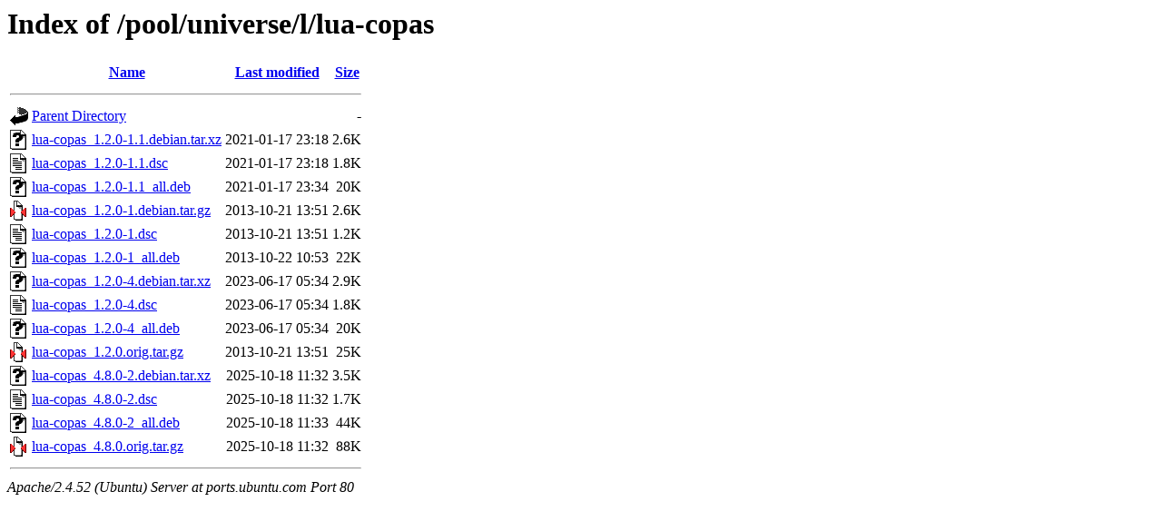

--- FILE ---
content_type: text/html;charset=UTF-8
request_url: http://ports.ubuntu.com/pool/universe/l/lua-copas/
body_size: 727
content:
<!DOCTYPE HTML PUBLIC "-//W3C//DTD HTML 3.2 Final//EN">
<html>
 <head>
  <title>Index of /pool/universe/l/lua-copas</title>
 </head>
 <body>
<h1>Index of /pool/universe/l/lua-copas</h1>
  <table>
   <tr><th valign="top"><img src="/icons/blank.gif" alt="[ICO]"></th><th><a href="?C=N;O=D">Name</a></th><th><a href="?C=M;O=A">Last modified</a></th><th><a href="?C=S;O=A">Size</a></th></tr>
   <tr><th colspan="4"><hr></th></tr>
<tr><td valign="top"><img src="/icons/back.gif" alt="[PARENTDIR]"></td><td><a href="/pool/universe/l/">Parent Directory</a></td><td>&nbsp;</td><td align="right">  - </td></tr>
<tr><td valign="top"><img src="/icons/unknown.gif" alt="[   ]"></td><td><a href="lua-copas_1.2.0-1.1.debian.tar.xz">lua-copas_1.2.0-1.1.debian.tar.xz</a></td><td align="right">2021-01-17 23:18  </td><td align="right">2.6K</td></tr>
<tr><td valign="top"><img src="/icons/text.gif" alt="[TXT]"></td><td><a href="lua-copas_1.2.0-1.1.dsc">lua-copas_1.2.0-1.1.dsc</a></td><td align="right">2021-01-17 23:18  </td><td align="right">1.8K</td></tr>
<tr><td valign="top"><img src="/icons/unknown.gif" alt="[   ]"></td><td><a href="lua-copas_1.2.0-1.1_all.deb">lua-copas_1.2.0-1.1_all.deb</a></td><td align="right">2021-01-17 23:34  </td><td align="right"> 20K</td></tr>
<tr><td valign="top"><img src="/icons/compressed.gif" alt="[   ]"></td><td><a href="lua-copas_1.2.0-1.debian.tar.gz">lua-copas_1.2.0-1.debian.tar.gz</a></td><td align="right">2013-10-21 13:51  </td><td align="right">2.6K</td></tr>
<tr><td valign="top"><img src="/icons/text.gif" alt="[TXT]"></td><td><a href="lua-copas_1.2.0-1.dsc">lua-copas_1.2.0-1.dsc</a></td><td align="right">2013-10-21 13:51  </td><td align="right">1.2K</td></tr>
<tr><td valign="top"><img src="/icons/unknown.gif" alt="[   ]"></td><td><a href="lua-copas_1.2.0-1_all.deb">lua-copas_1.2.0-1_all.deb</a></td><td align="right">2013-10-22 10:53  </td><td align="right"> 22K</td></tr>
<tr><td valign="top"><img src="/icons/unknown.gif" alt="[   ]"></td><td><a href="lua-copas_1.2.0-4.debian.tar.xz">lua-copas_1.2.0-4.debian.tar.xz</a></td><td align="right">2023-06-17 05:34  </td><td align="right">2.9K</td></tr>
<tr><td valign="top"><img src="/icons/text.gif" alt="[TXT]"></td><td><a href="lua-copas_1.2.0-4.dsc">lua-copas_1.2.0-4.dsc</a></td><td align="right">2023-06-17 05:34  </td><td align="right">1.8K</td></tr>
<tr><td valign="top"><img src="/icons/unknown.gif" alt="[   ]"></td><td><a href="lua-copas_1.2.0-4_all.deb">lua-copas_1.2.0-4_all.deb</a></td><td align="right">2023-06-17 05:34  </td><td align="right"> 20K</td></tr>
<tr><td valign="top"><img src="/icons/compressed.gif" alt="[   ]"></td><td><a href="lua-copas_1.2.0.orig.tar.gz">lua-copas_1.2.0.orig.tar.gz</a></td><td align="right">2013-10-21 13:51  </td><td align="right"> 25K</td></tr>
<tr><td valign="top"><img src="/icons/unknown.gif" alt="[   ]"></td><td><a href="lua-copas_4.8.0-2.debian.tar.xz">lua-copas_4.8.0-2.debian.tar.xz</a></td><td align="right">2025-10-18 11:32  </td><td align="right">3.5K</td></tr>
<tr><td valign="top"><img src="/icons/text.gif" alt="[TXT]"></td><td><a href="lua-copas_4.8.0-2.dsc">lua-copas_4.8.0-2.dsc</a></td><td align="right">2025-10-18 11:32  </td><td align="right">1.7K</td></tr>
<tr><td valign="top"><img src="/icons/unknown.gif" alt="[   ]"></td><td><a href="lua-copas_4.8.0-2_all.deb">lua-copas_4.8.0-2_all.deb</a></td><td align="right">2025-10-18 11:33  </td><td align="right"> 44K</td></tr>
<tr><td valign="top"><img src="/icons/compressed.gif" alt="[   ]"></td><td><a href="lua-copas_4.8.0.orig.tar.gz">lua-copas_4.8.0.orig.tar.gz</a></td><td align="right">2025-10-18 11:32  </td><td align="right"> 88K</td></tr>
   <tr><th colspan="4"><hr></th></tr>
</table>
<address>Apache/2.4.52 (Ubuntu) Server at ports.ubuntu.com Port 80</address>
</body></html>
